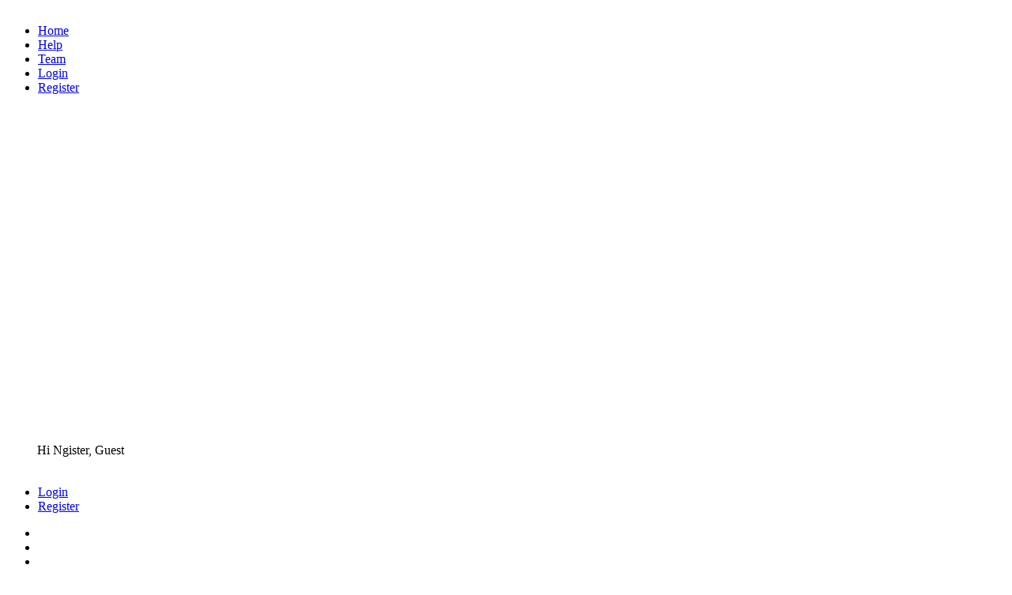

--- FILE ---
content_type: text/html; charset=UTF-8
request_url: https://www.naijagist.com/forum/index.php/topic,24785.0.html?PHPSESSID=nek62ccejcsme5a1oav9nrvma4
body_size: 6136
content:
<!DOCTYPE html PUBLIC "-//W3C//DTD XHTML 1.0 Transitional//EN" "http://www.w3.org/TR/xhtml1/DTD/xhtml1-transitional.dtd">
<html xmlns="http://www.w3.org/1999/xhtml">
<head>
	<link rel="stylesheet" type="text/css" href="https://www.naijagist.com/forum/Themes/skyline_20a/css/index.css?fin20" />
	<link rel="stylesheet" type="text/css" href="https://www.naijagist.com/forum/Themes/default/css/webkit.css" />
	<script type="text/javascript" src="https://www.naijagist.com/forum/Themes/default/scripts/script.js?fin20"></script>
	<script type="text/javascript" src="https://www.naijagist.com/forum/Themes/skyline_20a/scripts/theme.js?fin20"></script>
	<script type="text/javascript" src="https://www.naijagist.com/forum/Themes/skyline_20a/js/banners.live.js"></script>
	<script type="text/javascript"><!-- // --><![CDATA[
		var smf_theme_url = "https://www.naijagist.com/forum/Themes/skyline_20a";
		var smf_default_theme_url = "https://www.naijagist.com/forum/Themes/default";
		var smf_images_url = "https://www.naijagist.com/forum/Themes/skyline_20a/images";
		var smf_scripturl = "https://www.naijagist.com/forum/index.php?PHPSESSID=nek62ccejcsme5a1oav9nrvma4&amp;";
		var smf_iso_case_folding = false;
		var smf_charset = "UTF-8";
		var ajax_notification_text = "Loading...";
		var ajax_notification_cancel_text = "Cancel";
	// ]]></script>
	<meta http-equiv="Content-Type" content="text/html; charset=UTF-8" />
	<meta name="description" content="Nigeria police style " />
	<title>Nigeria police style </title>
	
	<link rel="shortcut icon"  href="http://naijagist.com/forum/images/ng_fb_2.jpg"/>
	<link rel="canonical" href="https://www.naijagist.com/forum/index.php?topic=24785.0" />
	<link rel="help" href="https://www.naijagist.com/forum/index.php?PHPSESSID=nek62ccejcsme5a1oav9nrvma4&amp;action=help" />
	<link rel="search" href="https://www.naijagist.com/forum/index.php?PHPSESSID=nek62ccejcsme5a1oav9nrvma4&amp;action=search" />
	<link rel="contents" href="https://www.naijagist.com/forum/index.php?PHPSESSID=nek62ccejcsme5a1oav9nrvma4&amp;" />
	<link rel="alternate" type="application/rss+xml" title="NaijaGist - RSS" href="https://www.naijagist.com/forum/index.php?PHPSESSID=nek62ccejcsme5a1oav9nrvma4&amp;type=rss;action=.xml" />
	<link rel="prev" href="https://www.naijagist.com/forum/index.php/topic,24785.0/prev_next,prev.html?PHPSESSID=nek62ccejcsme5a1oav9nrvma4" />
	<link rel="next" href="https://www.naijagist.com/forum/index.php/topic,24785.0/prev_next,next.html?PHPSESSID=nek62ccejcsme5a1oav9nrvma4" />
	<link rel="index" href="https://www.naijagist.com/forum/index.php/board,25.0.html?PHPSESSID=nek62ccejcsme5a1oav9nrvma4" />
			<link href="https://www.naijagist.com/forum/Themes/default/css/TeamPage.css" rel="stylesheet" type="text/css" />
	<script type="text/javascript">

	  var _gaq = _gaq || [];
	  _gaq.push(["_setAccount", "UA-10078351-14"]);
	  _gaq.push(["_trackPageview"]);

	  (function() {
		 var ga = document.createElement("script"); ga.type = "text/javascript"; ga.async = true;
		 ga.src = ("https:" == document.location.protocol ? "https://" : "http://") + "stats.g.doubleclick.net/dc.js";
		 var s = document.getElementsByTagName("script")[0]; s.parentNode.insertBefore(ga, s);
	  })();

	</script>

</head>
<body>
	<div id="header">
		<div class="overlay">
			<div id="logo">
			<table border="0" width="100%">
			<tr>
			<td align="center"><a href="https://www.naijagist.com/forum/index.php?PHPSESSID=nek62ccejcsme5a1oav9nrvma4&amp;"></a></td>
			</tr>
			</table>
				
			</div>
			<div id="navbar">
				<div class="wrapper">
					
		<ul id="topnav">
				<li id="button_home">
					<a class="active firstlevel" href="https://www.naijagist.com/forum/index.php?PHPSESSID=nek62ccejcsme5a1oav9nrvma4&amp;">
						<span class="last firstlevel">Home</span>
					</a>
				</li>
				<li id="button_help">
					<a class="firstlevel" href="https://www.naijagist.com/forum/index.php?PHPSESSID=nek62ccejcsme5a1oav9nrvma4&amp;action=help">
						<span class="firstlevel">Help</span>
					</a>
				</li>
				<li id="button_teampage">
					<a class="firstlevel" href="https://www.naijagist.com/forum/index.php?PHPSESSID=nek62ccejcsme5a1oav9nrvma4&amp;action=teampage">
						<span class="firstlevel">Team</span>
					</a>
				</li>
				<li id="button_login">
					<a class="firstlevel" href="https://www.naijagist.com/forum/index.php?PHPSESSID=nek62ccejcsme5a1oav9nrvma4&amp;action=login">
						<span class="firstlevel">Login</span>
					</a>
				</li>
				<li id="button_register">
					<a class="firstlevel" href="https://www.naijagist.com/forum/index.php?PHPSESSID=nek62ccejcsme5a1oav9nrvma4&amp;action=register">
						<span class="last firstlevel">Register</span>
					</a>
				</li>
			</ul>
				</div>
			</div>
			<table border="0" width="100%">
			<tr>
<td align="center">
    <iframe width="100%" height="400" 
        src="https://www.youtube.com/embed/UTV3g91gmh4?autoplay=1" 
        frameborder="0" 
        allow="autoplay; encrypted-media" 
        allowfullscreen>
    </iframe>
</td>

			</tr>
			</table>
			
			<div id="notices">
				<div class="wrapper">
					<div id="board-notice">
					<table border="0" width="990px"><tr><td></div></td>
					
					
					<td>
<!-- <a href="http://affiliate.mobofree.com/idevaffiliate.php?id=862_0_1_43" rel="nofollow" title="mobofree"><img src="http://affiliate.mobofree.com/media/banners/Test_general320x50.gif" height="50" width="320" border="0" alt="mobofree" /></a> -->
					</td>
				
					
					<td>
					<div id="hithere">
						<p>Hi Ngister, <span>Guest</span></p></td></tr></table>
					</div>
				</div>
			</div>
		</div>	
	</div>
	<div id="toolbar">
		<div class="wrapper">
			<div id="account">
				<ul>
					<li class="signin"><a href="https://www.naijagist.com/forum/index.php?PHPSESSID=nek62ccejcsme5a1oav9nrvma4&amp;action=login">Login</a></li>
					<li class="signup"><a href="https://www.naijagist.com/forum/index.php?PHPSESSID=nek62ccejcsme5a1oav9nrvma4&amp;action=register">Register</a></li>
				</ul>
			</div>
			<div id="quicknav">
				<ul>
					<li class="facebook social"><a href="http://www.facebook.com/myNaijaGist" title="Facebook" target="_blank"></a></li>
					<li class="twitter social"><a href="https://twitter.com/NaijaGist2" title="Twitter" target="_blank"></a></li>
					<li class="rss social"><a href="http://www.naijagist.com/forum/index.php?type=rss;action=.xml" title="RSS" target="_blank"></a></li>
					<li><a href="http://www.naijagist.com/forum/index.php/board,25.0.html">Read a Joke</a></li>
					<li><a href="http://www.smsbag.com/sms/index.php">Bulk SMS</a></li>
				</ul>
			</div>
		</div>
	</div>
	<div id="main-content">
		<div class="wrapper">
	<div class="navigate_section">
		<ul>
			<li>
				<a href="https://www.naijagist.com/forum/index.php?PHPSESSID=nek62ccejcsme5a1oav9nrvma4&amp;"><span>NaijaGist</span></a> &#187;
			</li>
			<li>
				<a href="https://www.naijagist.com/forum/index.php?PHPSESSID=nek62ccejcsme5a1oav9nrvma4&amp;#c3"><span>Gist Boards</span></a> &#187;
			</li>
			<li>
				<a href="https://www.naijagist.com/forum/index.php/board,32.0.html?PHPSESSID=nek62ccejcsme5a1oav9nrvma4"><span>Entertainment &amp; Sports</span></a> &#187;
			</li>
			<li>
				<a href="https://www.naijagist.com/forum/index.php/board,25.0.html?PHPSESSID=nek62ccejcsme5a1oav9nrvma4"><span>Jokes and Lafta</span></a> &#187;
			</li>
			<li class="last">
				<a href="https://www.naijagist.com/forum/index.php/topic,24785.0.html?PHPSESSID=nek62ccejcsme5a1oav9nrvma4"><span>Nigeria police style </span></a>
			</li>
		</ul>
	</div>
			<a id="top"></a>
			<a id="msg26950"></a>
			<div class="pagesection">
				<div class="nextlinks"><a href="https://www.naijagist.com/forum/index.php/topic,24785.0/prev_next,prev.html?PHPSESSID=nek62ccejcsme5a1oav9nrvma4#new">&laquo; previous</a> <a href="https://www.naijagist.com/forum/index.php/topic,24785.0/prev_next,next.html?PHPSESSID=nek62ccejcsme5a1oav9nrvma4#new">next &raquo;</a></div>
		<div class="buttonlist floatright">
			<ul>
				<li><a class="button_strip_print" href="https://www.naijagist.com/forum/index.php?PHPSESSID=nek62ccejcsme5a1oav9nrvma4&amp;action=printpage;topic=24785.0" rel="new_win nofollow"><span class="last">Print</span></a></li>
			</ul>
		</div>
				<div class="pagelinks floatleft">Pages: [<strong>1</strong>]   &nbsp;&nbsp;<a href="#lastPost"><strong>Go Down</strong></a></div>
			</div>
			<div id="forumposts">
				<div class="cat_bar">
					<h3 class="catbg">
						Topic: Nigeria police style  &nbsp;(Read 54115 times)
					</h3>
				</div>
				<p id="whoisviewing" class="smalltext">0 Members and 1 Guest are viewing this topic.
				</p>
				<form action="https://www.naijagist.com/forum/index.php?PHPSESSID=nek62ccejcsme5a1oav9nrvma4&amp;action=quickmod2;topic=24785.0" method="post" accept-charset="UTF-8" name="quickModForm" id="quickModForm" style="margin: 0;" onsubmit="return oQuickModify.bInEditMode ? oQuickModify.modifySave('bc35c5024230328e82205296081c83b7', 'd1e3353e1eb') : false">
				<div class="windowbg">
					<span class="topslice"><span></span></span>
					<div class="post_wrapper">
						<div class="postarea">
							<div class="flow_hidden">
								<div class="keyinfo">
									<div class="messageicon">
										<img src="https://www.naijagist.com/forum/Themes/skyline_20a/images/post/xx.gif" alt="" />
									</div>
									<h5 id="subject_26950">
										<a href="https://www.naijagist.com/forum/index.php/topic,24785.msg26950.html?PHPSESSID=nek62ccejcsme5a1oav9nrvma4#msg26950" rel="nofollow">Nigeria police style </a>
									</h5>
									<div class="smalltext">&#171; <strong> on:</strong> December 07, 2015, 12:34:41 AM &#187;</div>
									<div id="msg_26950_quick_mod"></div>
								</div>
							</div>
							<div class="post">
								<div class="inner" id="msg_26950">I think this statement about Nigeria<br />police is funny.<br />1. AMERICAN POLICE STYLE : Allow the<br />thief to catch you, then you catch the<br />thief.<br />2. CHINA POLICE STYLE : Chase the<br />thief until he becomes tired then you<br />catch him…<br />3. ARAB POLICE STYLE : Kidnap the<br />thief’s wife and then threaten the<br />thief to surrender..<br />4. INDIAN POLICE STYLE : Sing for the<br />thief until he comes close to you,<br />then catch them..<br />5. NIGERIAN POLICE STYLE : Catch any<br />person on the street, beat him until<br />he agrees that he’s a thief.<br />TRUE OR FALSE….??</div>
							</div>
						</div>
						<div class="moderatorbar">
							<div class="smalltext modified" id="modified_26950">
							</div>
							<div class="smalltext reportlinks">
								<img src="https://www.naijagist.com/forum/Themes/skyline_20a/images/ip.gif" alt="" />
								Logged
							</div>
						</div>
					</div>
					<span class="botslice"><span></span></span>
				</div>
				<hr class="post_separator" />
				</form>
			</div>
			<a id="lastPost"></a>
			<div class="pagesection">
				
		<div class="buttonlist floatright">
			<ul>
				<li><a class="button_strip_print" href="https://www.naijagist.com/forum/index.php?PHPSESSID=nek62ccejcsme5a1oav9nrvma4&amp;action=printpage;topic=24785.0" rel="new_win nofollow"><span class="last">Print</span></a></li>
			</ul>
		</div>
				<div class="pagelinks floatleft">Pages: [<strong>1</strong>]   &nbsp;&nbsp;<a href="#top"><strong>Go Up</strong></a></div>
				<div class="nextlinks_bottom"><a href="https://www.naijagist.com/forum/index.php/topic,24785.0/prev_next,prev.html?PHPSESSID=nek62ccejcsme5a1oav9nrvma4#new">&laquo; previous</a> <a href="https://www.naijagist.com/forum/index.php/topic,24785.0/prev_next,next.html?PHPSESSID=nek62ccejcsme5a1oav9nrvma4#new">next &raquo;</a></div>
			</div>
	<div class="navigate_section">
		<ul>
			<li>
				<a href="https://www.naijagist.com/forum/index.php?PHPSESSID=nek62ccejcsme5a1oav9nrvma4&amp;"><span>NaijaGist</span></a> &#187;
			</li>
			<li>
				<a href="https://www.naijagist.com/forum/index.php?PHPSESSID=nek62ccejcsme5a1oav9nrvma4&amp;#c3"><span>Gist Boards</span></a> &#187;
			</li>
			<li>
				<a href="https://www.naijagist.com/forum/index.php/board,32.0.html?PHPSESSID=nek62ccejcsme5a1oav9nrvma4"><span>Entertainment &amp; Sports</span></a> &#187;
			</li>
			<li>
				<a href="https://www.naijagist.com/forum/index.php/board,25.0.html?PHPSESSID=nek62ccejcsme5a1oav9nrvma4"><span>Jokes and Lafta</span></a> &#187;
			</li>
			<li class="last">
				<a href="https://www.naijagist.com/forum/index.php/topic,24785.0.html?PHPSESSID=nek62ccejcsme5a1oav9nrvma4"><span>Nigeria police style </span></a>
			</li>
		</ul>
	</div>
			<div id="moderationbuttons"></div>
			<div class="plainbox" id="display_jump_to">&nbsp;</div>
		<br class="clear" />
			<div class="cat_bar">
				<h3 class="catbg">Related Topics</h3>
			</div>
			<div class="tborder topic_table" id="messageindex">
				<table class="table_grid" cellspacing="0">
					<thead>
						<tr class="catbg">
							<th scope="col" class="smalltext first_th" width="8%" colspan="2">&nbsp;</th>
							<th scope="col" class="smalltext">Subject / Started by</th>
							<th scope="col" class="smalltext center" width="14%">Replies</th>
							<th scope="col" class="smalltext last_th" width="22%">Last post</th>
						</tr>
					</thead>
					<tbody>
						<tr>
							<td class="icon1 windowbg">
								<img src="https://www.naijagist.com/forum/Themes/skyline_20a/images/topic/normal_post.gif" alt="" />
							</td>
							<td class="icon2 windowbg">
								<img src="https://www.naijagist.com/forum/Themes/skyline_20a/images/post/xx.gif" alt="" />
							</td>
							<td class="subject windowbg2">
								<div >
									<span id="msg_3730"><a href="https://www.naijagist.com/forum/index.php/topic,2781.0.html?PHPSESSID=nek62ccejcsme5a1oav9nrvma4">AirCraft Carrier Style is the new Gangnam Style - U heard?</a></span>
									<p>Started by <a href="https://www.naijagist.com/forum/index.php?PHPSESSID=nek62ccejcsme5a1oav9nrvma4&amp;action=profile;u=574" title="View the profile of flukky01">flukky01</a>
										<small id="pages3730"></small>
										<small><a href="https://www.naijagist.com/forum/index.php/board,10.0.html?PHPSESSID=nek62ccejcsme5a1oav9nrvma4">TV Series, Moviez &amp; Muzik</a></small>
									</p>
								</div>
							</td>
							<td class="stats windowbg">
								0 Replies
								<br />
								4746 Views
							</td>
							<td class="lastpost windowbg2">
								<a href="https://www.naijagist.com/forum/index.php/topic,2781.0.html?PHPSESSID=nek62ccejcsme5a1oav9nrvma4#new"><img src="https://www.naijagist.com/forum/Themes/skyline_20a/images/icons/last_post.gif" alt="Last post" title="Last post" /></a>
								December 02, 2012, 11:03:43 AM<br />
								by <a href="https://www.naijagist.com/forum/index.php?PHPSESSID=nek62ccejcsme5a1oav9nrvma4&amp;action=profile;u=574">flukky01</a>
							</td>
						</tr>
						<tr>
							<td class="icon1 windowbg">
								<img src="https://www.naijagist.com/forum/Themes/skyline_20a/images/topic/normal_post.gif" alt="" />
							</td>
							<td class="icon2 windowbg">
								<img src="https://www.naijagist.com/forum/Themes/skyline_20a/images/post/xx.gif" alt="" />
							</td>
							<td class="subject windowbg2">
								<div >
									<span id="msg_5049"><a href="https://www.naijagist.com/forum/index.php/topic,3930.0.html?PHPSESSID=nek62ccejcsme5a1oav9nrvma4">Only Ghana-style of cleansing can save Nigeria, says Bakare </a></span>
									<p>Started by <a href="https://www.naijagist.com/forum/index.php?PHPSESSID=nek62ccejcsme5a1oav9nrvma4&amp;action=profile;u=17716" title="View the profile of olaniyi">olaniyi</a>
										<small id="pages5049"></small>
										<small><a href="https://www.naijagist.com/forum/index.php/board,34.0.html?PHPSESSID=nek62ccejcsme5a1oav9nrvma4">Politics/Corruption/Terrorism</a></small>
									</p>
								</div>
							</td>
							<td class="stats windowbg">
								0 Replies
								<br />
								4047 Views
							</td>
							<td class="lastpost windowbg2">
								<a href="https://www.naijagist.com/forum/index.php/topic,3930.0.html?PHPSESSID=nek62ccejcsme5a1oav9nrvma4#new"><img src="https://www.naijagist.com/forum/Themes/skyline_20a/images/icons/last_post.gif" alt="Last post" title="Last post" /></a>
								February 04, 2013, 10:34:01 AM<br />
								by <a href="https://www.naijagist.com/forum/index.php?PHPSESSID=nek62ccejcsme5a1oav9nrvma4&amp;action=profile;u=17716">olaniyi</a>
							</td>
						</tr>
						<tr>
							<td class="icon1 windowbg">
								<img src="https://www.naijagist.com/forum/Themes/skyline_20a/images/topic/normal_post.gif" alt="" />
							</td>
							<td class="icon2 windowbg">
								<img src="https://www.naijagist.com/forum/Themes/skyline_20a/images/post/xx.gif" alt="" />
							</td>
							<td class="subject windowbg2">
								<div >
									<span id="msg_7181"><a href="https://www.naijagist.com/forum/index.php/topic,5905.0.html?PHPSESSID=nek62ccejcsme5a1oav9nrvma4">Any Police Officer Caught Drunk Will Be Dismissed—Nigeria Police chief</a></span>
									<p>Started by <a href="https://www.naijagist.com/forum/index.php?PHPSESSID=nek62ccejcsme5a1oav9nrvma4&amp;action=profile;u=27100" title="View the profile of dayod247">dayod247</a>
										<small id="pages7181"></small>
										<small><a href="https://www.naijagist.com/forum/index.php/board,14.0.html?PHPSESSID=nek62ccejcsme5a1oav9nrvma4">General News</a></small>
									</p>
								</div>
							</td>
							<td class="stats windowbg">
								0 Replies
								<br />
								4967 Views
							</td>
							<td class="lastpost windowbg2">
								<a href="https://www.naijagist.com/forum/index.php/topic,5905.0.html?PHPSESSID=nek62ccejcsme5a1oav9nrvma4#new"><img src="https://www.naijagist.com/forum/Themes/skyline_20a/images/icons/last_post.gif" alt="Last post" title="Last post" /></a>
								April 25, 2013, 10:12:28 AM<br />
								by <a href="https://www.naijagist.com/forum/index.php?PHPSESSID=nek62ccejcsme5a1oav9nrvma4&amp;action=profile;u=27100">dayod247</a>
							</td>
						</tr>
						<tr>
							<td class="icon1 windowbg">
								<img src="https://www.naijagist.com/forum/Themes/skyline_20a/images/topic/normal_post.gif" alt="" />
							</td>
							<td class="icon2 windowbg">
								<img src="https://www.naijagist.com/forum/Themes/skyline_20a/images/post/xx.gif" alt="" />
							</td>
							<td class="subject windowbg2">
								<div >
									<span id="msg_32159"><a href="https://www.naijagist.com/forum/index.php/topic,29993.0.html?PHPSESSID=nek62ccejcsme5a1oav9nrvma4">APC’s leadership style not helping Nigeria – PDP</a></span>
									<p>Started by flukky-1
										<small id="pages32159"></small>
										<small><a href="https://www.naijagist.com/forum/index.php/board,41.0.html?PHPSESSID=nek62ccejcsme5a1oav9nrvma4">Newspaper Board</a></small>
									</p>
								</div>
							</td>
							<td class="stats windowbg">
								0 Replies
								<br />
								3197 Views
							</td>
							<td class="lastpost windowbg2">
								<a href="https://www.naijagist.com/forum/index.php/topic,29993.0.html?PHPSESSID=nek62ccejcsme5a1oav9nrvma4#new"><img src="https://www.naijagist.com/forum/Themes/skyline_20a/images/icons/last_post.gif" alt="Last post" title="Last post" /></a>
								August 22, 2016, 01:00:27 AM<br />
								by flukky-1
							</td>
						</tr>
						<tr>
							<td class="icon1 windowbg">
								<img src="https://www.naijagist.com/forum/Themes/skyline_20a/images/topic/normal_post.gif" alt="" />
							</td>
							<td class="icon2 windowbg">
								<img src="https://www.naijagist.com/forum/Themes/skyline_20a/images/post/xx.gif" alt="" />
							</td>
							<td class="subject windowbg2">
								<div >
									<span id="msg_51253"><a href="https://www.naijagist.com/forum/index.php/topic,49071.0.html?PHPSESSID=nek62ccejcsme5a1oav9nrvma4">2017 Nigeria Bankers Games end in style </a></span>
									<p>Started by thenation
										<small id="pages51253"></small>
										<small><a href="https://www.naijagist.com/forum/index.php/board,41.0.html?PHPSESSID=nek62ccejcsme5a1oav9nrvma4">Newspaper Board</a></small>
									</p>
								</div>
							</td>
							<td class="stats windowbg">
								0 Replies
								<br />
								2905 Views
							</td>
							<td class="lastpost windowbg2">
								<a href="https://www.naijagist.com/forum/index.php/topic,49071.0.html?PHPSESSID=nek62ccejcsme5a1oav9nrvma4#new"><img src="https://www.naijagist.com/forum/Themes/skyline_20a/images/icons/last_post.gif" alt="Last post" title="Last post" /></a>
								November 16, 2017, 07:01:46 PM<br />
								by thenation
							</td>
						</tr>
						<tr>
							<td class="icon1 windowbg">
								<img src="https://www.naijagist.com/forum/Themes/skyline_20a/images/topic/normal_post.gif" alt="" />
							</td>
							<td class="icon2 windowbg">
								<img src="https://www.naijagist.com/forum/Themes/skyline_20a/images/post/xx.gif" alt="" />
							</td>
							<td class="subject windowbg2">
								<div >
									<span id="msg_74652"><a href="https://www.naijagist.com/forum/index.php/topic,72445.0.html?PHPSESSID=nek62ccejcsme5a1oav9nrvma4">D’Prince and Rema are style mavens in ‘Lavida’ video</a></span>
									<p>Started by PulseNG
										<small id="pages74652"></small>
										<small><a href="https://www.naijagist.com/forum/index.php/board,14.0.html?PHPSESSID=nek62ccejcsme5a1oav9nrvma4">General News</a></small>
									</p>
								</div>
							</td>
							<td class="stats windowbg">
								0 Replies
								<br />
								3045 Views
							</td>
							<td class="lastpost windowbg2">
								<a href="https://www.naijagist.com/forum/index.php/topic,72445.0.html?PHPSESSID=nek62ccejcsme5a1oav9nrvma4#new"><img src="https://www.naijagist.com/forum/Themes/skyline_20a/images/icons/last_post.gif" alt="Last post" title="Last post" /></a>
								May 05, 2019, 07:00:40 PM<br />
								by PulseNG
							</td>
						</tr>
						<tr>
							<td class="icon1 windowbg">
								<img src="https://www.naijagist.com/forum/Themes/skyline_20a/images/topic/normal_post.gif" alt="" />
							</td>
							<td class="icon2 windowbg">
								<img src="https://www.naijagist.com/forum/Themes/skyline_20a/images/post/xx.gif" alt="" />
							</td>
							<td class="subject windowbg2">
								<div >
									<span id="msg_79399"><a href="https://www.naijagist.com/forum/index.php/topic,77192.0.html?PHPSESSID=nek62ccejcsme5a1oav9nrvma4">Adejoke Orelope-Adefulire Celebrates Three Scores in Style</a></span>
									<p>Started by thisday
										<small id="pages79399"></small>
										<small><a href="https://www.naijagist.com/forum/index.php/board,41.0.html?PHPSESSID=nek62ccejcsme5a1oav9nrvma4">Newspaper Board</a></small>
									</p>
								</div>
							</td>
							<td class="stats windowbg">
								0 Replies
								<br />
								4203 Views
							</td>
							<td class="lastpost windowbg2">
								<a href="https://www.naijagist.com/forum/index.php/topic,77192.0.html?PHPSESSID=nek62ccejcsme5a1oav9nrvma4#new"><img src="https://www.naijagist.com/forum/Themes/skyline_20a/images/icons/last_post.gif" alt="Last post" title="Last post" /></a>
								October 06, 2019, 01:00:29 PM<br />
								by thisday
							</td>
						</tr>
						<tr>
							<td class="icon1 windowbg">
								<img src="https://www.naijagist.com/forum/Themes/skyline_20a/images/topic/normal_post.gif" alt="" />
							</td>
							<td class="icon2 windowbg">
								<img src="https://www.naijagist.com/forum/Themes/skyline_20a/images/post/xx.gif" alt="" />
							</td>
							<td class="subject windowbg2">
								<div >
									<span id="msg_92320"><a href="https://www.naijagist.com/forum/index.php/topic,90102.0.html?PHPSESSID=nek62ccejcsme5a1oav9nrvma4">Nigeria Philanthropist, Elizabeth Jack-Rich Celebrates Hubby In Style</a></span>
									<p>Started by flukky-2
										<small id="pages92320"></small>
										<small><a href="https://www.naijagist.com/forum/index.php/board,41.0.html?PHPSESSID=nek62ccejcsme5a1oav9nrvma4">Newspaper Board</a></small>
									</p>
								</div>
							</td>
							<td class="stats windowbg">
								0 Replies
								<br />
								6200 Views
							</td>
							<td class="lastpost windowbg2">
								<a href="https://www.naijagist.com/forum/index.php/topic,90102.0.html?PHPSESSID=nek62ccejcsme5a1oav9nrvma4#new"><img src="https://www.naijagist.com/forum/Themes/skyline_20a/images/icons/last_post.gif" alt="Last post" title="Last post" /></a>
								January 29, 2021, 07:03:09 AM<br />
								by flukky-2
							</td>
						</tr>
						<tr>
							<td class="icon1 windowbg">
								<img src="https://www.naijagist.com/forum/Themes/skyline_20a/images/topic/normal_post.gif" alt="" />
							</td>
							<td class="icon2 windowbg">
								<img src="https://www.naijagist.com/forum/Themes/skyline_20a/images/post/xx.gif" alt="" />
							</td>
							<td class="subject windowbg2">
								<div >
									<span id="msg_100296"><a href="https://www.naijagist.com/forum/index.php/topic,98080.0.html?PHPSESSID=nek62ccejcsme5a1oav9nrvma4">Joshua must return to former style, says Oboh</a></span>
									<p>Started by <a href="https://www.naijagist.com/forum/index.php?PHPSESSID=nek62ccejcsme5a1oav9nrvma4&amp;action=profile;u=11945" title="View the profile of olutee">olutee</a>
										<small id="pages100296"></small>
										<small><a href="https://www.naijagist.com/forum/index.php/board,41.0.html?PHPSESSID=nek62ccejcsme5a1oav9nrvma4">Newspaper Board</a></small>
									</p>
								</div>
							</td>
							<td class="stats windowbg">
								0 Replies
								<br />
								2534 Views
							</td>
							<td class="lastpost windowbg2">
								<a href="https://www.naijagist.com/forum/index.php/topic,98080.0.html?PHPSESSID=nek62ccejcsme5a1oav9nrvma4#new"><img src="https://www.naijagist.com/forum/Themes/skyline_20a/images/icons/last_post.gif" alt="Last post" title="Last post" /></a>
								September 27, 2021, 07:00:21 AM<br />
								by <a href="https://www.naijagist.com/forum/index.php?PHPSESSID=nek62ccejcsme5a1oav9nrvma4&amp;action=profile;u=11945">olutee</a>
							</td>
						</tr>
						<tr>
							<td class="icon1 windowbg">
								<img src="https://www.naijagist.com/forum/Themes/skyline_20a/images/topic/normal_post.gif" alt="" />
							</td>
							<td class="icon2 windowbg">
								<img src="https://www.naijagist.com/forum/Themes/skyline_20a/images/post/xx.gif" alt="" />
							</td>
							<td class="subject windowbg2">
								<div >
									<span id="msg_124571"><a href="https://www.naijagist.com/forum/index.php/topic,122355.0.html?PHPSESSID=nek62ccejcsme5a1oav9nrvma4">Style Today Magazine welcomes Tonye Hart as new Style Editor</a></span>
									<p>Started by PulseNG
										<small id="pages124571"></small>
										<small><a href="https://www.naijagist.com/forum/index.php/board,14.0.html?PHPSESSID=nek62ccejcsme5a1oav9nrvma4">General News</a></small>
									</p>
								</div>
							</td>
							<td class="stats windowbg">
								0 Replies
								<br />
								2571 Views
							</td>
							<td class="lastpost windowbg2">
								<a href="https://www.naijagist.com/forum/index.php/topic,122355.0.html?PHPSESSID=nek62ccejcsme5a1oav9nrvma4#new"><img src="https://www.naijagist.com/forum/Themes/skyline_20a/images/icons/last_post.gif" alt="Last post" title="Last post" /></a>
								November 03, 2023, 07:01:06 PM<br />
								by PulseNG
							</td>
						</tr>
				</table>
			</div><br />
			<form action="https://www.naijagist.com/forum/index.php?PHPSESSID=nek62ccejcsme5a1oav9nrvma4&amp;action=spellcheck" method="post" accept-charset="UTF-8" name="spell_form" id="spell_form" target="spellWindow"><input type="hidden" name="spellstring" value="" /></form>
				<script type="text/javascript" src="https://www.naijagist.com/forum/Themes/default/scripts/spellcheck.js"></script>
				<script type="text/javascript" src="https://www.naijagist.com/forum/Themes/default/scripts/topic.js"></script>
				<script type="text/javascript"><!-- // --><![CDATA[
					if ('XMLHttpRequest' in window)
					{
						var oQuickModify = new QuickModify({
							sScriptUrl: smf_scripturl,
							bShowModify: true,
							iTopicId: 24785,
							sTemplateBodyEdit: '\n\t\t\t\t\t\t\t\t<div id="quick_edit_body_container" style="width: 90%">\n\t\t\t\t\t\t\t\t\t<div id="error_box" style="padding: 4px;" class="error"><' + '/div>\n\t\t\t\t\t\t\t\t\t<textarea class="editor" name="message" rows="12" style="width: 100%; margin-bottom: 10px;" tabindex="1">%body%<' + '/textarea><br />\n\t\t\t\t\t\t\t\t\t<input type="hidden" name="d1e3353e1eb" value="bc35c5024230328e82205296081c83b7" />\n\t\t\t\t\t\t\t\t\t<input type="hidden" name="topic" value="24785" />\n\t\t\t\t\t\t\t\t\t<input type="hidden" name="msg" value="%msg_id%" />\n\t\t\t\t\t\t\t\t\t<div class="righttext">\n\t\t\t\t\t\t\t\t\t\t<input type="submit" name="post" value="Save" tabindex="2" onclick="return oQuickModify.modifySave(\'bc35c5024230328e82205296081c83b7\', \'d1e3353e1eb\');" accesskey="s" class="button_submit" />&nbsp;&nbsp;<input type="button" value="Spell Check" tabindex="3" onclick="spellCheck(\'quickModForm\', \'message\');" class="button_submit" />&nbsp;&nbsp;<input type="submit" name="cancel" value="Cancel" tabindex="4" onclick="return oQuickModify.modifyCancel();" class="button_submit" />\n\t\t\t\t\t\t\t\t\t<' + '/div>\n\t\t\t\t\t\t\t\t<' + '/div>',
							sTemplateSubjectEdit: '<input type="text" style="width: 90%;" name="subject" value="%subject%" size="80" maxlength="80" tabindex="5" class="input_text" />',
							sTemplateBodyNormal: '%body%',
							sTemplateSubjectNormal: '<a hr'+'ef="https://www.naijagist.com/forum/index.php?PHPSESSID=nek62ccejcsme5a1oav9nrvma4&amp;'+'?topic=24785.msg%msg_id%#msg%msg_id%" rel="nofollow">%subject%<' + '/a>',
							sTemplateTopSubject: 'Topic: %subject% &nbsp;(Read 54115 times)',
							sErrorBorderStyle: '1px solid red'
						});

						aJumpTo[aJumpTo.length] = new JumpTo({
							sContainerId: "display_jump_to",
							sJumpToTemplate: "<label class=\"smalltext\" for=\"%select_id%\">Jump to:<" + "/label> %dropdown_list%",
							iCurBoardId: 25,
							iCurBoardChildLevel: 1,
							sCurBoardName: "Jokes and Lafta",
							sBoardChildLevelIndicator: "==",
							sBoardPrefix: "=> ",
							sCatSeparator: "-----------------------------",
							sCatPrefix: "",
							sGoButtonLabel: "go"
						});

						aIconLists[aIconLists.length] = new IconList({
							sBackReference: "aIconLists[" + aIconLists.length + "]",
							sIconIdPrefix: "msg_icon_",
							sScriptUrl: smf_scripturl,
							bShowModify: true,
							iBoardId: 25,
							iTopicId: 24785,
							sSessionId: "bc35c5024230328e82205296081c83b7",
							sSessionVar: "d1e3353e1eb",
							sLabelIconList: "Message Icon",
							sBoxBackground: "transparent",
							sBoxBackgroundHover: "#ffffff",
							iBoxBorderWidthHover: 1,
							sBoxBorderColorHover: "#adadad" ,
							sContainerBackground: "#ffffff",
							sContainerBorder: "1px solid #adadad",
							sItemBorder: "1px solid #ffffff",
							sItemBorderHover: "1px dotted gray",
							sItemBackground: "transparent",
							sItemBackgroundHover: "#e0e0f0"
						});
					}
				// ]]></script>
		</div>
	</div>
	<div id="footer">
		<div class="wrapper">
			<div class="smf-copyright">
			</div>
			<div class="ds-copyright">
				Naijagist.com &copy (2010-2024) - All Rights Reserved <br /> 
				 Note: All members are responsible for their posts, Auto News are from RSS feeds, If you would like to remove your feeds
				 from our site, kindly email us<br />
				Forum created by <a href="#" target="_blank">Ogbeni flukkytom</a><br />
					
			<span class="smalltext" style="display: inline; visibility: visible; font-family: Verdana, Arial, sans-serif;"><a href="https://www.naijagist.com/forum/index.php?PHPSESSID=nek62ccejcsme5a1oav9nrvma4&amp;action=credits" title="Simple Machines Forum" target="_blank" class="new_win">SMF 2.0.18</a> |
 <a href="https://www.simplemachines.org/about/smf/license.php" title="License" target="_blank" class="new_win">SMF &copy; 2021</a>, <a href="https://www.simplemachines.org" title="Simple Machines" target="_blank" class="new_win">Simple Machines</a><br /><a href="https://www.createaforum.com" target="_blank">Simple Audio Video Embedder</a>
			</span>
			</div>
			<a class="backtop" href="#"></a>
		</div>
	</div>
	<script type='text/javascript'>
	  var vglnk = { key: '1efe1c12c2fcf55239fd678554cedbff' };

	  (function(d, t) {
		var s = d.createElement(t); s.type = 'text/javascript'; s.async = true;
		s.src = '//cdn.viglink.com/api/vglnk.js';
		var r = d.getElementsByTagName(t)[0]; r.parentNode.insertBefore(s, r);
	  }(document, 'script'));
	</script>

	</body></html>